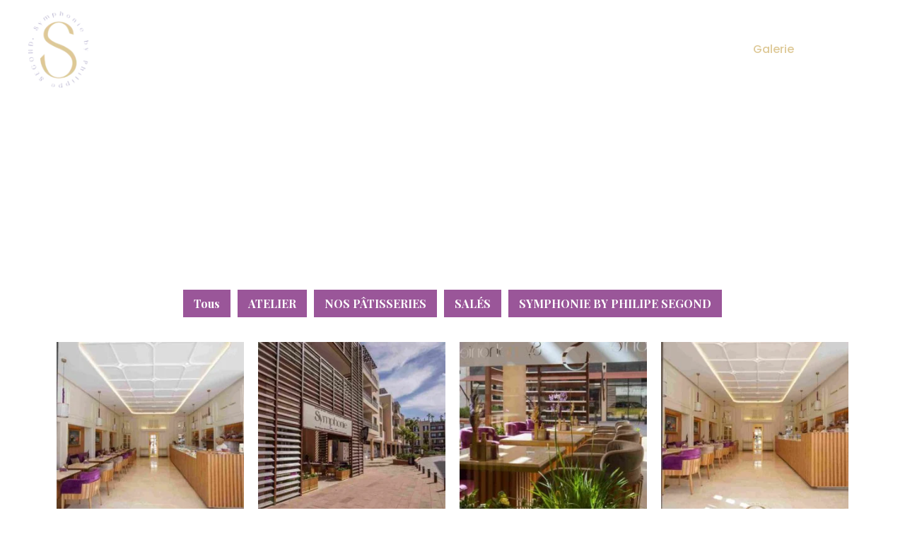

--- FILE ---
content_type: text/css
request_url: https://patisseriesymphonie.com/wp-content/uploads/elementor/css/post-700.css?ver=1765453758
body_size: 262
content:
.elementor-700 .elementor-element.elementor-element-84985a8 > .elementor-container{max-width:597px;min-height:400px;}.elementor-700 .elementor-element.elementor-element-84985a8{transition:background 0.3s, border 0.3s, border-radius 0.3s, box-shadow 0.3s;}.elementor-700 .elementor-element.elementor-element-84985a8 > .elementor-background-overlay{transition:background 0.3s, border-radius 0.3s, opacity 0.3s;}.elementor-700 .elementor-element.elementor-element-80837e5 .uael-img-gallery-wrap .uael-grid-item{padding-right:calc( 20px/2 );padding-left:calc( 20px/2 );}.elementor-700 .elementor-element.elementor-element-80837e5 .uael-img-gallery-wrap{margin-left:calc( -20px/2 );margin-right:calc( -20px/2 );}.elementor-700 .elementor-element.elementor-element-80837e5 .uael-img-gallery-wrap .uael-grid-item-content{margin-bottom:20px;}.elementor-700 .elementor-element.elementor-element-80837e5 .uael-gallery-parent .uael-masonry-filters{text-align:center;}.elementor-700 .elementor-element.elementor-element-80837e5 .uael-grid-img-thumbnail img{opacity:1;}.elementor-700 .elementor-element.elementor-element-80837e5 .uael-grid-gallery-img:hover .uael-grid-img-thumbnail img{opacity:1;}.elementor-700 .elementor-element.elementor-element-80837e5 .uael-img-gallery-wrap .uael-grid-img-caption{text-align:center;}.elementor-700 .elementor-element.elementor-element-80837e5 .uael-img-gallery-tabs-dropdown .uael-filters-dropdown-button, .elementor-700 .elementor-element.elementor-element-80837e5 .uael-gallery-parent .uael-masonry-filters .uael-masonry-filter{color:#FFFFFF;}.elementor-700 .elementor-element.elementor-element-80837e5 .uael-gallery-parent .uael-masonry-filters .uael-masonry-filter, .elementor-700 .elementor-element.elementor-element-80837e5 .uael-gallery-parent .uael-masonry-filters .uael-filters-dropdown-button{background-color:#9A5699;}.elementor-700 .elementor-element.elementor-element-80837e5 .uael-gallery-parent .uael-masonry-filters .uael-masonry-filter:hover, .elementor-700 .elementor-element.elementor-element-80837e5 .uael-gallery-parent .uael-masonry-filters .uael-current{color:#ffffff;}body.elementor-page-700:not(.elementor-motion-effects-element-type-background), body.elementor-page-700 > .elementor-motion-effects-container > .elementor-motion-effects-layer{background-color:#FFFFFF;}@media(max-width:767px){.elementor-700 .elementor-element.elementor-element-84985a8 > .elementor-container{min-height:96px;}}

--- FILE ---
content_type: text/css
request_url: https://patisseriesymphonie.com/wp-content/uploads/elementor/css/post-745.css?ver=1765362511
body_size: 1014
content:
.elementor-745 .elementor-element.elementor-element-3ed72b3e:not(.elementor-motion-effects-element-type-background), .elementor-745 .elementor-element.elementor-element-3ed72b3e > .elementor-motion-effects-container > .elementor-motion-effects-layer{background-color:#9A5699;}.elementor-745 .elementor-element.elementor-element-3ed72b3e{transition:background 0.3s, border 0.3s, border-radius 0.3s, box-shadow 0.3s;padding:40px 10px 0px 10px;}.elementor-745 .elementor-element.elementor-element-3ed72b3e > .elementor-background-overlay{transition:background 0.3s, border-radius 0.3s, opacity 0.3s;}.elementor-745 .elementor-element.elementor-element-23462e35 > .elementor-container{max-width:1400px;}.elementor-745 .elementor-element.elementor-element-e08eaf2 .elementor-heading-title{font-family:"Poppins", Sans-serif;font-size:1.6rem;font-weight:700;text-transform:uppercase;color:#DEC997;}.elementor-745 .elementor-element.elementor-element-ff9a779 .elementor-icon-list-items:not(.elementor-inline-items) .elementor-icon-list-item:not(:last-child){padding-block-end:calc(10px/2);}.elementor-745 .elementor-element.elementor-element-ff9a779 .elementor-icon-list-items:not(.elementor-inline-items) .elementor-icon-list-item:not(:first-child){margin-block-start:calc(10px/2);}.elementor-745 .elementor-element.elementor-element-ff9a779 .elementor-icon-list-items.elementor-inline-items .elementor-icon-list-item{margin-inline:calc(10px/2);}.elementor-745 .elementor-element.elementor-element-ff9a779 .elementor-icon-list-items.elementor-inline-items{margin-inline:calc(-10px/2);}.elementor-745 .elementor-element.elementor-element-ff9a779 .elementor-icon-list-items.elementor-inline-items .elementor-icon-list-item:after{inset-inline-end:calc(-10px/2);}.elementor-745 .elementor-element.elementor-element-ff9a779 .elementor-icon-list-icon i{color:#DEC997;transition:color 0.3s;}.elementor-745 .elementor-element.elementor-element-ff9a779 .elementor-icon-list-icon svg{fill:#DEC997;transition:fill 0.3s;}.elementor-745 .elementor-element.elementor-element-ff9a779 .elementor-icon-list-item:hover .elementor-icon-list-icon i{color:#FFFFFF;}.elementor-745 .elementor-element.elementor-element-ff9a779 .elementor-icon-list-item:hover .elementor-icon-list-icon svg{fill:#FFFFFF;}.elementor-745 .elementor-element.elementor-element-ff9a779{--e-icon-list-icon-size:16px;--icon-vertical-offset:0px;}.elementor-745 .elementor-element.elementor-element-ff9a779 .elementor-icon-list-item > .elementor-icon-list-text, .elementor-745 .elementor-element.elementor-element-ff9a779 .elementor-icon-list-item > a{font-family:"Poppins", Sans-serif;font-size:1.1rem;font-weight:500;}.elementor-745 .elementor-element.elementor-element-ff9a779 .elementor-icon-list-text{color:#DEC997;transition:color 0.3s;}.elementor-745 .elementor-element.elementor-element-ff9a779 .elementor-icon-list-item:hover .elementor-icon-list-text{color:#FFFFFF;}.elementor-745 .elementor-element.elementor-element-2d85fca .elementor-heading-title{font-family:"Poppins", Sans-serif;font-size:1.6rem;font-weight:700;text-transform:uppercase;color:#DEC997;}.elementor-745 .elementor-element.elementor-element-2b44e7e .elementor-icon-list-items:not(.elementor-inline-items) .elementor-icon-list-item:not(:last-child){padding-block-end:calc(10px/2);}.elementor-745 .elementor-element.elementor-element-2b44e7e .elementor-icon-list-items:not(.elementor-inline-items) .elementor-icon-list-item:not(:first-child){margin-block-start:calc(10px/2);}.elementor-745 .elementor-element.elementor-element-2b44e7e .elementor-icon-list-items.elementor-inline-items .elementor-icon-list-item{margin-inline:calc(10px/2);}.elementor-745 .elementor-element.elementor-element-2b44e7e .elementor-icon-list-items.elementor-inline-items{margin-inline:calc(-10px/2);}.elementor-745 .elementor-element.elementor-element-2b44e7e .elementor-icon-list-items.elementor-inline-items .elementor-icon-list-item:after{inset-inline-end:calc(-10px/2);}.elementor-745 .elementor-element.elementor-element-2b44e7e .elementor-icon-list-icon i{color:#DEC997;transition:color 0.3s;}.elementor-745 .elementor-element.elementor-element-2b44e7e .elementor-icon-list-icon svg{fill:#DEC997;transition:fill 0.3s;}.elementor-745 .elementor-element.elementor-element-2b44e7e .elementor-icon-list-item:hover .elementor-icon-list-icon i{color:#FFFFFF;}.elementor-745 .elementor-element.elementor-element-2b44e7e .elementor-icon-list-item:hover .elementor-icon-list-icon svg{fill:#FFFFFF;}.elementor-745 .elementor-element.elementor-element-2b44e7e{--e-icon-list-icon-size:16px;--icon-vertical-offset:0px;}.elementor-745 .elementor-element.elementor-element-2b44e7e .elementor-icon-list-item > .elementor-icon-list-text, .elementor-745 .elementor-element.elementor-element-2b44e7e .elementor-icon-list-item > a{font-family:"Poppins", Sans-serif;font-size:1.1rem;font-weight:500;}.elementor-745 .elementor-element.elementor-element-2b44e7e .elementor-icon-list-text{color:#DEC997;transition:color 0.3s;}.elementor-745 .elementor-element.elementor-element-2b44e7e .elementor-icon-list-item:hover .elementor-icon-list-text{color:#FFFFFF;}.elementor-745 .elementor-element.elementor-element-4bd8618b .elementor-heading-title{font-family:"Poppins", Sans-serif;font-size:1.6rem;font-weight:700;text-transform:uppercase;color:#DEC997;}.elementor-745 .elementor-element.elementor-element-52f7fc90 .elementor-icon-list-items:not(.elementor-inline-items) .elementor-icon-list-item:not(:last-child){padding-block-end:calc(10px/2);}.elementor-745 .elementor-element.elementor-element-52f7fc90 .elementor-icon-list-items:not(.elementor-inline-items) .elementor-icon-list-item:not(:first-child){margin-block-start:calc(10px/2);}.elementor-745 .elementor-element.elementor-element-52f7fc90 .elementor-icon-list-items.elementor-inline-items .elementor-icon-list-item{margin-inline:calc(10px/2);}.elementor-745 .elementor-element.elementor-element-52f7fc90 .elementor-icon-list-items.elementor-inline-items{margin-inline:calc(-10px/2);}.elementor-745 .elementor-element.elementor-element-52f7fc90 .elementor-icon-list-items.elementor-inline-items .elementor-icon-list-item:after{inset-inline-end:calc(-10px/2);}.elementor-745 .elementor-element.elementor-element-52f7fc90 .elementor-icon-list-icon i{color:#DEC997;transition:color 0.3s;}.elementor-745 .elementor-element.elementor-element-52f7fc90 .elementor-icon-list-icon svg{fill:#DEC997;transition:fill 0.3s;}.elementor-745 .elementor-element.elementor-element-52f7fc90 .elementor-icon-list-item:hover .elementor-icon-list-icon i{color:#FFFFFF;}.elementor-745 .elementor-element.elementor-element-52f7fc90 .elementor-icon-list-item:hover .elementor-icon-list-icon svg{fill:#FFFFFF;}.elementor-745 .elementor-element.elementor-element-52f7fc90{--e-icon-list-icon-size:16px;--icon-vertical-offset:0px;}.elementor-745 .elementor-element.elementor-element-52f7fc90 .elementor-icon-list-item > .elementor-icon-list-text, .elementor-745 .elementor-element.elementor-element-52f7fc90 .elementor-icon-list-item > a{font-family:"Poppins", Sans-serif;font-size:1.1rem;font-weight:500;}.elementor-745 .elementor-element.elementor-element-52f7fc90 .elementor-icon-list-text{color:#DEC997;transition:color 0.3s;}.elementor-745 .elementor-element.elementor-element-52f7fc90 .elementor-icon-list-item:hover .elementor-icon-list-text{color:#FFFFFF;}.elementor-745 .elementor-element.elementor-element-54913de{--spacer-size:11px;}.elementor-745 .elementor-element.elementor-element-2f10dcec > .elementor-container > .elementor-column > .elementor-widget-wrap{align-content:center;align-items:center;}.elementor-745 .elementor-element.elementor-element-2f10dcec{padding:0px 0px 30px 0px;}.elementor-745 .elementor-element.elementor-element-2e815fed{text-align:left;}.elementor-745 .elementor-element.elementor-element-2e815fed img{width:100%;max-width:100%;height:225px;}.elementor-745 .elementor-element.elementor-element-42eeb038 .elementor-repeater-item-0504074.elementor-social-icon{background-color:#DEC997;}.elementor-745 .elementor-element.elementor-element-42eeb038 .elementor-repeater-item-0504074.elementor-social-icon i{color:#9A5699;}.elementor-745 .elementor-element.elementor-element-42eeb038 .elementor-repeater-item-0504074.elementor-social-icon svg{fill:#9A5699;}.elementor-745 .elementor-element.elementor-element-42eeb038 .elementor-repeater-item-44b2e0f.elementor-social-icon{background-color:#DEC997;}.elementor-745 .elementor-element.elementor-element-42eeb038 .elementor-repeater-item-44b2e0f.elementor-social-icon i{color:#9A5699;}.elementor-745 .elementor-element.elementor-element-42eeb038 .elementor-repeater-item-44b2e0f.elementor-social-icon svg{fill:#9A5699;}.elementor-745 .elementor-element.elementor-element-42eeb038{--grid-template-columns:repeat(0, auto);--icon-size:25px;--grid-column-gap:24px;--grid-row-gap:0px;}.elementor-745 .elementor-element.elementor-element-42eeb038 .elementor-widget-container{text-align:center;}.elementor-745 .elementor-element.elementor-element-42eeb038 .elementor-social-icon{--icon-padding:0.5em;}.elementor-745 .elementor-element.elementor-element-7edd5475:not(.elementor-motion-effects-element-type-background), .elementor-745 .elementor-element.elementor-element-7edd5475 > .elementor-motion-effects-container > .elementor-motion-effects-layer{background-color:#FFFFFF;}.elementor-745 .elementor-element.elementor-element-7edd5475 > .elementor-container{max-width:1400px;}.elementor-745 .elementor-element.elementor-element-7edd5475, .elementor-745 .elementor-element.elementor-element-7edd5475 > .elementor-background-overlay{border-radius:30px 30px 0px 0px;}.elementor-745 .elementor-element.elementor-element-7edd5475{transition:background 0.3s, border 0.3s, border-radius 0.3s, box-shadow 0.3s;margin-top:0px;margin-bottom:0px;}.elementor-745 .elementor-element.elementor-element-7edd5475 > .elementor-background-overlay{transition:background 0.3s, border-radius 0.3s, opacity 0.3s;}.elementor-745 .elementor-element.elementor-element-871b9ae .elementor-icon-list-items:not(.elementor-inline-items) .elementor-icon-list-item:not(:last-child){padding-block-end:calc(10px/2);}.elementor-745 .elementor-element.elementor-element-871b9ae .elementor-icon-list-items:not(.elementor-inline-items) .elementor-icon-list-item:not(:first-child){margin-block-start:calc(10px/2);}.elementor-745 .elementor-element.elementor-element-871b9ae .elementor-icon-list-items.elementor-inline-items .elementor-icon-list-item{margin-inline:calc(10px/2);}.elementor-745 .elementor-element.elementor-element-871b9ae .elementor-icon-list-items.elementor-inline-items{margin-inline:calc(-10px/2);}.elementor-745 .elementor-element.elementor-element-871b9ae .elementor-icon-list-items.elementor-inline-items .elementor-icon-list-item:after{inset-inline-end:calc(-10px/2);}.elementor-745 .elementor-element.elementor-element-871b9ae .elementor-icon-list-icon i{color:#9A5699;transition:color 0.3s;}.elementor-745 .elementor-element.elementor-element-871b9ae .elementor-icon-list-icon svg{fill:#9A5699;transition:fill 0.3s;}.elementor-745 .elementor-element.elementor-element-871b9ae .elementor-icon-list-item:hover .elementor-icon-list-icon i{color:#DEC997;}.elementor-745 .elementor-element.elementor-element-871b9ae .elementor-icon-list-item:hover .elementor-icon-list-icon svg{fill:#DEC997;}.elementor-745 .elementor-element.elementor-element-871b9ae{--e-icon-list-icon-size:16px;--icon-vertical-offset:0px;}.elementor-745 .elementor-element.elementor-element-871b9ae .elementor-icon-list-item > .elementor-icon-list-text, .elementor-745 .elementor-element.elementor-element-871b9ae .elementor-icon-list-item > a{font-family:"Poppins", Sans-serif;font-size:0.7rem;font-weight:500;}.elementor-745 .elementor-element.elementor-element-871b9ae .elementor-icon-list-text{color:#9A5699;transition:color 0.3s;}.elementor-745 .elementor-element.elementor-element-871b9ae .elementor-icon-list-item:hover .elementor-icon-list-text{color:#9A5699;}body.elementor-page-745:not(.elementor-motion-effects-element-type-background), body.elementor-page-745 > .elementor-motion-effects-container > .elementor-motion-effects-layer{background-color:#FFFFFF;}@media(max-width:1024px){.elementor-745 .elementor-element.elementor-element-e08eaf2 .elementor-heading-title{font-size:1.3rem;}.elementor-745 .elementor-element.elementor-element-ff9a779 .elementor-icon-list-item > .elementor-icon-list-text, .elementor-745 .elementor-element.elementor-element-ff9a779 .elementor-icon-list-item > a{font-size:0.9rem;}.elementor-745 .elementor-element.elementor-element-2d85fca .elementor-heading-title{font-size:1.3rem;}.elementor-745 .elementor-element.elementor-element-2b44e7e .elementor-icon-list-item > .elementor-icon-list-text, .elementor-745 .elementor-element.elementor-element-2b44e7e .elementor-icon-list-item > a{font-size:0.9rem;}.elementor-745 .elementor-element.elementor-element-4bd8618b .elementor-heading-title{font-size:1.3rem;}.elementor-745 .elementor-element.elementor-element-52f7fc90 .elementor-icon-list-item > .elementor-icon-list-text, .elementor-745 .elementor-element.elementor-element-52f7fc90 .elementor-icon-list-item > a{font-size:0.9rem;}.elementor-745 .elementor-element.elementor-element-2e815fed img{width:100%;}.elementor-745 .elementor-element.elementor-element-871b9ae .elementor-icon-list-item > .elementor-icon-list-text, .elementor-745 .elementor-element.elementor-element-871b9ae .elementor-icon-list-item > a{font-size:0.9rem;}}@media(max-width:767px){.elementor-745 .elementor-element.elementor-element-2e815fed{text-align:center;}.elementor-745 .elementor-element.elementor-element-4176f245.elementor-column > .elementor-widget-wrap{justify-content:center;}.elementor-745 .elementor-element.elementor-element-42eeb038 .elementor-widget-container{text-align:center;}.elementor-745 .elementor-element.elementor-element-42eeb038{--icon-size:18px;}}@media(min-width:768px){.elementor-745 .elementor-element.elementor-element-45ca44e4{width:29.9%;}.elementor-745 .elementor-element.elementor-element-7432c367{width:36.432%;}}